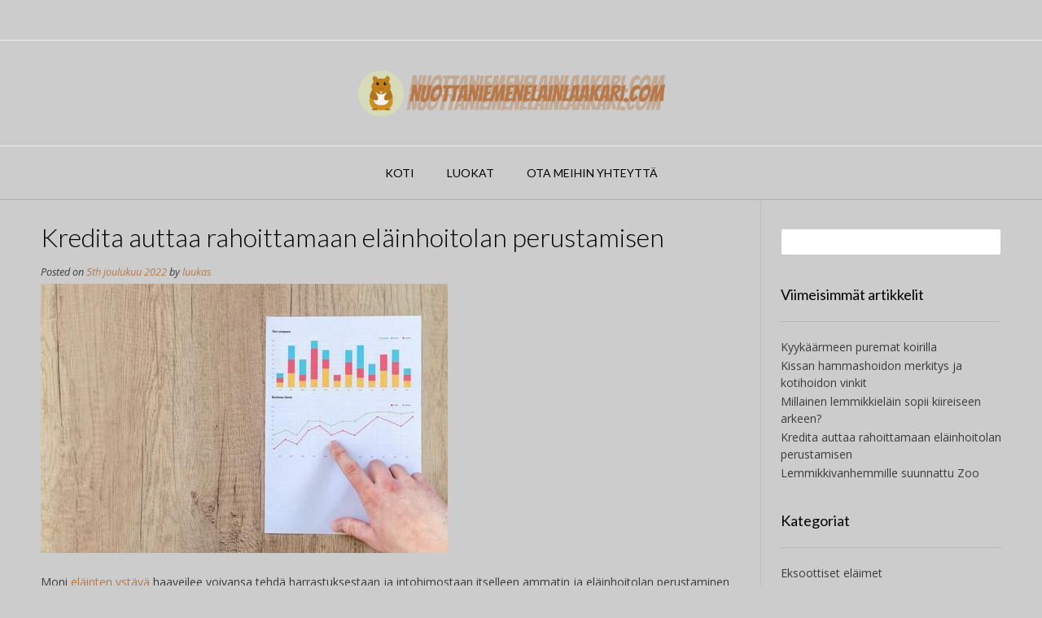

--- FILE ---
content_type: text/html; charset=UTF-8
request_url: https://nuottaniemenelainlaakari.com/kredita-auttaa-rahoittamaan-elainhoitolan-perustamisen/
body_size: 10178
content:
<!DOCTYPE html><!-- Vogue.ORG -->
<html lang="fi">
<head>
<meta charset="UTF-8">
<meta name="viewport" content="width=device-width, initial-scale=1">
<link rel="profile" href="https://gmpg.org/xfn/11">
<title>Kredita auttaa rahoittamaan eläinhoitolan perustamisen</title>
<meta name='robots' content='max-image-preview:large' />
<link rel='dns-prefetch' href='//fonts.googleapis.com' />
<link rel="alternate" type="application/rss+xml" title=" &raquo; syöte" href="https://nuottaniemenelainlaakari.com/feed/" />
<script type="text/javascript">
/* <![CDATA[ */
window._wpemojiSettings = {"baseUrl":"https:\/\/s.w.org\/images\/core\/emoji\/15.0.3\/72x72\/","ext":".png","svgUrl":"https:\/\/s.w.org\/images\/core\/emoji\/15.0.3\/svg\/","svgExt":".svg","source":{"concatemoji":"https:\/\/nuottaniemenelainlaakari.com\/wp-includes\/js\/wp-emoji-release.min.js?ver=6.6.4"}};
/*! This file is auto-generated */
!function(i,n){var o,s,e;function c(e){try{var t={supportTests:e,timestamp:(new Date).valueOf()};sessionStorage.setItem(o,JSON.stringify(t))}catch(e){}}function p(e,t,n){e.clearRect(0,0,e.canvas.width,e.canvas.height),e.fillText(t,0,0);var t=new Uint32Array(e.getImageData(0,0,e.canvas.width,e.canvas.height).data),r=(e.clearRect(0,0,e.canvas.width,e.canvas.height),e.fillText(n,0,0),new Uint32Array(e.getImageData(0,0,e.canvas.width,e.canvas.height).data));return t.every(function(e,t){return e===r[t]})}function u(e,t,n){switch(t){case"flag":return n(e,"\ud83c\udff3\ufe0f\u200d\u26a7\ufe0f","\ud83c\udff3\ufe0f\u200b\u26a7\ufe0f")?!1:!n(e,"\ud83c\uddfa\ud83c\uddf3","\ud83c\uddfa\u200b\ud83c\uddf3")&&!n(e,"\ud83c\udff4\udb40\udc67\udb40\udc62\udb40\udc65\udb40\udc6e\udb40\udc67\udb40\udc7f","\ud83c\udff4\u200b\udb40\udc67\u200b\udb40\udc62\u200b\udb40\udc65\u200b\udb40\udc6e\u200b\udb40\udc67\u200b\udb40\udc7f");case"emoji":return!n(e,"\ud83d\udc26\u200d\u2b1b","\ud83d\udc26\u200b\u2b1b")}return!1}function f(e,t,n){var r="undefined"!=typeof WorkerGlobalScope&&self instanceof WorkerGlobalScope?new OffscreenCanvas(300,150):i.createElement("canvas"),a=r.getContext("2d",{willReadFrequently:!0}),o=(a.textBaseline="top",a.font="600 32px Arial",{});return e.forEach(function(e){o[e]=t(a,e,n)}),o}function t(e){var t=i.createElement("script");t.src=e,t.defer=!0,i.head.appendChild(t)}"undefined"!=typeof Promise&&(o="wpEmojiSettingsSupports",s=["flag","emoji"],n.supports={everything:!0,everythingExceptFlag:!0},e=new Promise(function(e){i.addEventListener("DOMContentLoaded",e,{once:!0})}),new Promise(function(t){var n=function(){try{var e=JSON.parse(sessionStorage.getItem(o));if("object"==typeof e&&"number"==typeof e.timestamp&&(new Date).valueOf()<e.timestamp+604800&&"object"==typeof e.supportTests)return e.supportTests}catch(e){}return null}();if(!n){if("undefined"!=typeof Worker&&"undefined"!=typeof OffscreenCanvas&&"undefined"!=typeof URL&&URL.createObjectURL&&"undefined"!=typeof Blob)try{var e="postMessage("+f.toString()+"("+[JSON.stringify(s),u.toString(),p.toString()].join(",")+"));",r=new Blob([e],{type:"text/javascript"}),a=new Worker(URL.createObjectURL(r),{name:"wpTestEmojiSupports"});return void(a.onmessage=function(e){c(n=e.data),a.terminate(),t(n)})}catch(e){}c(n=f(s,u,p))}t(n)}).then(function(e){for(var t in e)n.supports[t]=e[t],n.supports.everything=n.supports.everything&&n.supports[t],"flag"!==t&&(n.supports.everythingExceptFlag=n.supports.everythingExceptFlag&&n.supports[t]);n.supports.everythingExceptFlag=n.supports.everythingExceptFlag&&!n.supports.flag,n.DOMReady=!1,n.readyCallback=function(){n.DOMReady=!0}}).then(function(){return e}).then(function(){var e;n.supports.everything||(n.readyCallback(),(e=n.source||{}).concatemoji?t(e.concatemoji):e.wpemoji&&e.twemoji&&(t(e.twemoji),t(e.wpemoji)))}))}((window,document),window._wpemojiSettings);
/* ]]> */
</script>
<style id='wp-emoji-styles-inline-css' type='text/css'>

	img.wp-smiley, img.emoji {
		display: inline !important;
		border: none !important;
		box-shadow: none !important;
		height: 1em !important;
		width: 1em !important;
		margin: 0 0.07em !important;
		vertical-align: -0.1em !important;
		background: none !important;
		padding: 0 !important;
	}
</style>
<link rel='stylesheet' id='wp-block-library-css' href='https://nuottaniemenelainlaakari.com/wp-includes/css/dist/block-library/style.min.css?ver=6.6.4' type='text/css' media='all' />
<style id='classic-theme-styles-inline-css' type='text/css'>
/*! This file is auto-generated */
.wp-block-button__link{color:#fff;background-color:#32373c;border-radius:9999px;box-shadow:none;text-decoration:none;padding:calc(.667em + 2px) calc(1.333em + 2px);font-size:1.125em}.wp-block-file__button{background:#32373c;color:#fff;text-decoration:none}
</style>
<style id='global-styles-inline-css' type='text/css'>
:root{--wp--preset--aspect-ratio--square: 1;--wp--preset--aspect-ratio--4-3: 4/3;--wp--preset--aspect-ratio--3-4: 3/4;--wp--preset--aspect-ratio--3-2: 3/2;--wp--preset--aspect-ratio--2-3: 2/3;--wp--preset--aspect-ratio--16-9: 16/9;--wp--preset--aspect-ratio--9-16: 9/16;--wp--preset--color--black: #000000;--wp--preset--color--cyan-bluish-gray: #abb8c3;--wp--preset--color--white: #ffffff;--wp--preset--color--pale-pink: #f78da7;--wp--preset--color--vivid-red: #cf2e2e;--wp--preset--color--luminous-vivid-orange: #ff6900;--wp--preset--color--luminous-vivid-amber: #fcb900;--wp--preset--color--light-green-cyan: #7bdcb5;--wp--preset--color--vivid-green-cyan: #00d084;--wp--preset--color--pale-cyan-blue: #8ed1fc;--wp--preset--color--vivid-cyan-blue: #0693e3;--wp--preset--color--vivid-purple: #9b51e0;--wp--preset--gradient--vivid-cyan-blue-to-vivid-purple: linear-gradient(135deg,rgba(6,147,227,1) 0%,rgb(155,81,224) 100%);--wp--preset--gradient--light-green-cyan-to-vivid-green-cyan: linear-gradient(135deg,rgb(122,220,180) 0%,rgb(0,208,130) 100%);--wp--preset--gradient--luminous-vivid-amber-to-luminous-vivid-orange: linear-gradient(135deg,rgba(252,185,0,1) 0%,rgba(255,105,0,1) 100%);--wp--preset--gradient--luminous-vivid-orange-to-vivid-red: linear-gradient(135deg,rgba(255,105,0,1) 0%,rgb(207,46,46) 100%);--wp--preset--gradient--very-light-gray-to-cyan-bluish-gray: linear-gradient(135deg,rgb(238,238,238) 0%,rgb(169,184,195) 100%);--wp--preset--gradient--cool-to-warm-spectrum: linear-gradient(135deg,rgb(74,234,220) 0%,rgb(151,120,209) 20%,rgb(207,42,186) 40%,rgb(238,44,130) 60%,rgb(251,105,98) 80%,rgb(254,248,76) 100%);--wp--preset--gradient--blush-light-purple: linear-gradient(135deg,rgb(255,206,236) 0%,rgb(152,150,240) 100%);--wp--preset--gradient--blush-bordeaux: linear-gradient(135deg,rgb(254,205,165) 0%,rgb(254,45,45) 50%,rgb(107,0,62) 100%);--wp--preset--gradient--luminous-dusk: linear-gradient(135deg,rgb(255,203,112) 0%,rgb(199,81,192) 50%,rgb(65,88,208) 100%);--wp--preset--gradient--pale-ocean: linear-gradient(135deg,rgb(255,245,203) 0%,rgb(182,227,212) 50%,rgb(51,167,181) 100%);--wp--preset--gradient--electric-grass: linear-gradient(135deg,rgb(202,248,128) 0%,rgb(113,206,126) 100%);--wp--preset--gradient--midnight: linear-gradient(135deg,rgb(2,3,129) 0%,rgb(40,116,252) 100%);--wp--preset--font-size--small: 13px;--wp--preset--font-size--medium: 20px;--wp--preset--font-size--large: 36px;--wp--preset--font-size--x-large: 42px;--wp--preset--spacing--20: 0.44rem;--wp--preset--spacing--30: 0.67rem;--wp--preset--spacing--40: 1rem;--wp--preset--spacing--50: 1.5rem;--wp--preset--spacing--60: 2.25rem;--wp--preset--spacing--70: 3.38rem;--wp--preset--spacing--80: 5.06rem;--wp--preset--shadow--natural: 6px 6px 9px rgba(0, 0, 0, 0.2);--wp--preset--shadow--deep: 12px 12px 50px rgba(0, 0, 0, 0.4);--wp--preset--shadow--sharp: 6px 6px 0px rgba(0, 0, 0, 0.2);--wp--preset--shadow--outlined: 6px 6px 0px -3px rgba(255, 255, 255, 1), 6px 6px rgba(0, 0, 0, 1);--wp--preset--shadow--crisp: 6px 6px 0px rgba(0, 0, 0, 1);}:where(.is-layout-flex){gap: 0.5em;}:where(.is-layout-grid){gap: 0.5em;}body .is-layout-flex{display: flex;}.is-layout-flex{flex-wrap: wrap;align-items: center;}.is-layout-flex > :is(*, div){margin: 0;}body .is-layout-grid{display: grid;}.is-layout-grid > :is(*, div){margin: 0;}:where(.wp-block-columns.is-layout-flex){gap: 2em;}:where(.wp-block-columns.is-layout-grid){gap: 2em;}:where(.wp-block-post-template.is-layout-flex){gap: 1.25em;}:where(.wp-block-post-template.is-layout-grid){gap: 1.25em;}.has-black-color{color: var(--wp--preset--color--black) !important;}.has-cyan-bluish-gray-color{color: var(--wp--preset--color--cyan-bluish-gray) !important;}.has-white-color{color: var(--wp--preset--color--white) !important;}.has-pale-pink-color{color: var(--wp--preset--color--pale-pink) !important;}.has-vivid-red-color{color: var(--wp--preset--color--vivid-red) !important;}.has-luminous-vivid-orange-color{color: var(--wp--preset--color--luminous-vivid-orange) !important;}.has-luminous-vivid-amber-color{color: var(--wp--preset--color--luminous-vivid-amber) !important;}.has-light-green-cyan-color{color: var(--wp--preset--color--light-green-cyan) !important;}.has-vivid-green-cyan-color{color: var(--wp--preset--color--vivid-green-cyan) !important;}.has-pale-cyan-blue-color{color: var(--wp--preset--color--pale-cyan-blue) !important;}.has-vivid-cyan-blue-color{color: var(--wp--preset--color--vivid-cyan-blue) !important;}.has-vivid-purple-color{color: var(--wp--preset--color--vivid-purple) !important;}.has-black-background-color{background-color: var(--wp--preset--color--black) !important;}.has-cyan-bluish-gray-background-color{background-color: var(--wp--preset--color--cyan-bluish-gray) !important;}.has-white-background-color{background-color: var(--wp--preset--color--white) !important;}.has-pale-pink-background-color{background-color: var(--wp--preset--color--pale-pink) !important;}.has-vivid-red-background-color{background-color: var(--wp--preset--color--vivid-red) !important;}.has-luminous-vivid-orange-background-color{background-color: var(--wp--preset--color--luminous-vivid-orange) !important;}.has-luminous-vivid-amber-background-color{background-color: var(--wp--preset--color--luminous-vivid-amber) !important;}.has-light-green-cyan-background-color{background-color: var(--wp--preset--color--light-green-cyan) !important;}.has-vivid-green-cyan-background-color{background-color: var(--wp--preset--color--vivid-green-cyan) !important;}.has-pale-cyan-blue-background-color{background-color: var(--wp--preset--color--pale-cyan-blue) !important;}.has-vivid-cyan-blue-background-color{background-color: var(--wp--preset--color--vivid-cyan-blue) !important;}.has-vivid-purple-background-color{background-color: var(--wp--preset--color--vivid-purple) !important;}.has-black-border-color{border-color: var(--wp--preset--color--black) !important;}.has-cyan-bluish-gray-border-color{border-color: var(--wp--preset--color--cyan-bluish-gray) !important;}.has-white-border-color{border-color: var(--wp--preset--color--white) !important;}.has-pale-pink-border-color{border-color: var(--wp--preset--color--pale-pink) !important;}.has-vivid-red-border-color{border-color: var(--wp--preset--color--vivid-red) !important;}.has-luminous-vivid-orange-border-color{border-color: var(--wp--preset--color--luminous-vivid-orange) !important;}.has-luminous-vivid-amber-border-color{border-color: var(--wp--preset--color--luminous-vivid-amber) !important;}.has-light-green-cyan-border-color{border-color: var(--wp--preset--color--light-green-cyan) !important;}.has-vivid-green-cyan-border-color{border-color: var(--wp--preset--color--vivid-green-cyan) !important;}.has-pale-cyan-blue-border-color{border-color: var(--wp--preset--color--pale-cyan-blue) !important;}.has-vivid-cyan-blue-border-color{border-color: var(--wp--preset--color--vivid-cyan-blue) !important;}.has-vivid-purple-border-color{border-color: var(--wp--preset--color--vivid-purple) !important;}.has-vivid-cyan-blue-to-vivid-purple-gradient-background{background: var(--wp--preset--gradient--vivid-cyan-blue-to-vivid-purple) !important;}.has-light-green-cyan-to-vivid-green-cyan-gradient-background{background: var(--wp--preset--gradient--light-green-cyan-to-vivid-green-cyan) !important;}.has-luminous-vivid-amber-to-luminous-vivid-orange-gradient-background{background: var(--wp--preset--gradient--luminous-vivid-amber-to-luminous-vivid-orange) !important;}.has-luminous-vivid-orange-to-vivid-red-gradient-background{background: var(--wp--preset--gradient--luminous-vivid-orange-to-vivid-red) !important;}.has-very-light-gray-to-cyan-bluish-gray-gradient-background{background: var(--wp--preset--gradient--very-light-gray-to-cyan-bluish-gray) !important;}.has-cool-to-warm-spectrum-gradient-background{background: var(--wp--preset--gradient--cool-to-warm-spectrum) !important;}.has-blush-light-purple-gradient-background{background: var(--wp--preset--gradient--blush-light-purple) !important;}.has-blush-bordeaux-gradient-background{background: var(--wp--preset--gradient--blush-bordeaux) !important;}.has-luminous-dusk-gradient-background{background: var(--wp--preset--gradient--luminous-dusk) !important;}.has-pale-ocean-gradient-background{background: var(--wp--preset--gradient--pale-ocean) !important;}.has-electric-grass-gradient-background{background: var(--wp--preset--gradient--electric-grass) !important;}.has-midnight-gradient-background{background: var(--wp--preset--gradient--midnight) !important;}.has-small-font-size{font-size: var(--wp--preset--font-size--small) !important;}.has-medium-font-size{font-size: var(--wp--preset--font-size--medium) !important;}.has-large-font-size{font-size: var(--wp--preset--font-size--large) !important;}.has-x-large-font-size{font-size: var(--wp--preset--font-size--x-large) !important;}
:where(.wp-block-post-template.is-layout-flex){gap: 1.25em;}:where(.wp-block-post-template.is-layout-grid){gap: 1.25em;}
:where(.wp-block-columns.is-layout-flex){gap: 2em;}:where(.wp-block-columns.is-layout-grid){gap: 2em;}
:root :where(.wp-block-pullquote){font-size: 1.5em;line-height: 1.6;}
</style>
<link rel='stylesheet' id='cf7-style-frontend-style-css' href='https://nuottaniemenelainlaakari.com/wp-content/plugins/contact-form-7-style/css/frontend.css?ver=3.1.8' type='text/css' media='all' />
<link rel='stylesheet' id='cf7-style-responsive-style-css' href='https://nuottaniemenelainlaakari.com/wp-content/plugins/contact-form-7-style/css/responsive.css?ver=3.1.8' type='text/css' media='all' />
<link rel='stylesheet' id='contact-form-7-css' href='https://nuottaniemenelainlaakari.com/wp-content/plugins/contact-form-7/includes/css/styles.css?ver=5.1.5' type='text/css' media='all' />
<link rel='stylesheet' id='customizer_vogue_fonts-css' href='//fonts.googleapis.com/css?family=Open+Sans%3Aregular%2Citalic%2C700%7CLato%3Aregular%2Citalic%2C700%26subset%3Dlatin%2C' type='text/css' media='screen' />
<link rel='stylesheet' id='vogue-body-font-default-css' href='//fonts.googleapis.com/css?family=Open+Sans%3A400%2C300%2C300italic%2C400italic%2C600%2C600italic%2C700%2C700italic&#038;ver=1.4.44' type='text/css' media='all' />
<link rel='stylesheet' id='vogue-heading-font-default-css' href='//fonts.googleapis.com/css?family=Lato%3A400%2C300%2C300italic%2C400italic%2C700%2C700italic&#038;ver=1.4.44' type='text/css' media='all' />
<link rel='stylesheet' id='vogue-font-awesome-css' href='https://nuottaniemenelainlaakari.com/wp-content/themes/vogue/includes/font-awesome/css/all.min.css?ver=5.9.0' type='text/css' media='all' />
<link rel='stylesheet' id='vogue-style-css' href='https://nuottaniemenelainlaakari.com/wp-content/themes/vogue/style.css?ver=1.4.44' type='text/css' media='all' />
<link rel='stylesheet' id='vogue-header-style-css' href='https://nuottaniemenelainlaakari.com/wp-content/themes/vogue/templates/css/header-one.css?ver=1.4.44' type='text/css' media='all' />
<link rel='stylesheet' id='vogue-footer-style-css' href='https://nuottaniemenelainlaakari.com/wp-content/themes/vogue/templates/css/footer-social.css?ver=1.4.44' type='text/css' media='all' />
<script type="text/javascript" src="https://nuottaniemenelainlaakari.com/wp-includes/js/jquery/jquery.min.js?ver=3.7.1" id="jquery-core-js"></script>
<script type="text/javascript" src="https://nuottaniemenelainlaakari.com/wp-includes/js/jquery/jquery-migrate.min.js?ver=3.4.1" id="jquery-migrate-js"></script>
<link rel="https://api.w.org/" href="https://nuottaniemenelainlaakari.com/wp-json/" /><link rel="alternate" title="JSON" type="application/json" href="https://nuottaniemenelainlaakari.com/wp-json/wp/v2/posts/172" /><link rel="EditURI" type="application/rsd+xml" title="RSD" href="https://nuottaniemenelainlaakari.com/xmlrpc.php?rsd" />
<meta name="generator" content="WordPress 6.6.4" />
<link rel="canonical" href="https://nuottaniemenelainlaakari.com/kredita-auttaa-rahoittamaan-elainhoitolan-perustamisen/" />
<link rel='shortlink' href='https://nuottaniemenelainlaakari.com/?p=172' />
<link rel="alternate" title="oEmbed (JSON)" type="application/json+oembed" href="https://nuottaniemenelainlaakari.com/wp-json/oembed/1.0/embed?url=https%3A%2F%2Fnuottaniemenelainlaakari.com%2Fkredita-auttaa-rahoittamaan-elainhoitolan-perustamisen%2F" />

<style class='cf7-style' media='screen' type='text/css'>

</style>
<style type="text/css" id="custom-background-css">
body.custom-background { background-color: #cccccc; }
</style>
			<style type="text/css" id="wp-custom-css">
			.comments-link,#comments,.fas.fa-map-marker-alt{
	display:none;
}
input.search-field::placeholder{
	font-size:0;
}
.site-footer-social-copy{
	font-size:0;;
}
.site-footer-social-copy:before{
	content:'2019 Copyright - nuottaniemenelainlaakari.com';
	font-size:13px;
}
.fas.fa-phone{
	display:none;
}		</style>
		</head>
<body data-rsssl=1 class="post-template-default single single-post postid-172 single-format-standard custom-background group-blog">
<div id="page" class="hfeed site vogue-no-slider">

	<a class="skip-link screen-reader-text" href="#site-content">Skip to content</a>
	
		
			
		
<header id="masthead" class="site-header site-header-one">
	
		
			<div class="site-header-topbar">
			<div class="site-topbar-left">
								
								
										
								
								
					            	<span class="site-topbar-left-ad"><i class="fas fa-map-marker-alt"></i> </span>
								
							</div>
			
			<div class="site-topbar-right">
								
					            	<span class="site-topbar-right-no"><i class="fas fa-phone"></i> </span>
								
									<div class="menu-search">
				    	<i class="fas fa-search search-btn"></i>
				    </div>
								
							</div>
			
			<div class="clearboth"></div>
		</div>
				    <div class="search-block">
		        <form role="search" method="get" class="search-form" action="https://nuottaniemenelainlaakari.com/">
	<label>
		<input type="search" class="search-field" placeholder="Search &amp; hit enter&hellip;" value="" name="s" />
	</label>
	<input type="submit" class="search-submit" value="&nbsp;" />
</form>		    </div>
				
	<div class="site-container">
		
		<div class="site-branding">
			
					        <a href="https://nuottaniemenelainlaakari.com/" class="site-logo-img" title=""><img src="https://nuottaniemenelainlaakari.com/wp-content/uploads/sites/19/2019/11/cropped-logo.png" alt="" /></a>
		    			
		</div><!-- .site-branding -->
		
	</div>
	
			<nav id="site-navigation" class="main-navigation vogue-mobile-nav-skin-dark" role="navigation">
			<span class="header-menu-button"><i class="fas fa-bars"></i><span>menu</span></span>
			<div id="main-menu" class="main-menu-container">
				<span class="main-menu-close"><i class="fas fa-angle-right"></i><i class="fas fa-angle-left"></i></span>
				<div class="menu-menu-container"><ul id="primary-menu" class="menu"><li id="menu-item-100" class="menu-item menu-item-type-custom menu-item-object-custom menu-item-home menu-item-100"><a href="https://nuottaniemenelainlaakari.com/">Koti</a></li>
<li id="menu-item-102" class="menu-item menu-item-type-custom menu-item-object-custom menu-item-has-children menu-item-102"><a href="#">Luokat</a>
<ul class="sub-menu">
	<li id="menu-item-103" class="menu-item menu-item-type-taxonomy menu-item-object-category menu-item-103"><a href="https://nuottaniemenelainlaakari.com/category/kissat-ja-koirat/">Kissat ja koirat</a></li>
	<li id="menu-item-104" class="menu-item menu-item-type-taxonomy menu-item-object-category current-post-ancestor current-menu-parent current-post-parent menu-item-104"><a href="https://nuottaniemenelainlaakari.com/category/kanit-ja-jyrsijat/">Kanit ja jyrsijät</a></li>
	<li id="menu-item-105" class="menu-item menu-item-type-taxonomy menu-item-object-category menu-item-105"><a href="https://nuottaniemenelainlaakari.com/category/eksoottiset-elaimet/">Eksoottiset eläimet</a></li>
</ul>
</li>
<li id="menu-item-101" class="menu-item menu-item-type-post_type menu-item-object-page menu-item-101"><a href="https://nuottaniemenelainlaakari.com/ota-meihin-yhteytta/">Ota meihin yhteyttä</a></li>
</ul></div>				
								
			</div>
		</nav><!-- #site-navigation -->
			
</header><!-- #masthead -->		
		
	
	
	<div id="site-content" class="site-container content-container content-has-sidebar ">

	<div id="primary" class="content-area">
		<main id="main" class="site-main" role="main">

		
			
<article id="post-172" class="post-172 post type-post status-publish format-standard has-post-thumbnail hentry category-kanit-ja-jyrsijat">
	<header class="entry-header">
		<h1 class="entry-title">Kredita auttaa rahoittamaan eläinhoitolan perustamisen</h1>
		<div class="entry-meta">
			<span class="posted-on">Posted on <a href="https://nuottaniemenelainlaakari.com/kredita-auttaa-rahoittamaan-elainhoitolan-perustamisen/" rel="bookmark"><time class="entry-date published updated" datetime="2022-12-05T07:32:00+00:00">5th joulukuu 2022</time></a></span><span class="byline"> by <span class="author vcard"><a class="url fn n" href="https://nuottaniemenelainlaakari.com/author/luukas/">luukas</a></span></span>		</div><!-- .entry-meta -->
	</header><!-- .entry-header -->
	
			
					<div class="entry-content-img">
				<img width="500" height="331" src="https://nuottaniemenelainlaakari.com/wp-content/uploads/sites/19/2022/11/cyPyyycfkrbN.jpg" class="attachment-full size-full wp-post-image" alt="" decoding="async" fetchpriority="high" srcset="https://nuottaniemenelainlaakari.com/wp-content/uploads/sites/19/2022/11/cyPyyycfkrbN.jpg 500w, https://nuottaniemenelainlaakari.com/wp-content/uploads/sites/19/2022/11/cyPyyycfkrbN-300x199.jpg 300w" sizes="(max-width: 500px) 100vw, 500px" />			</div>
				
		
	<div class="entry-content">
		<p>Moni <a href="https://www.elaintenystava.fi/">eläinten ystävä</a> haaveilee voivansa tehdä harrastuksestaan ja intohimostaan itselleen ammatin ja eläinhoitolan perustaminen onkin yksi varteenotettava vaihtoehto. Vain raha saattaa enää olla eläinhoitolan perustamisen esteenä. Tällöin kannattaa tutustua Kreditaan, sillä sen yrittäjille tarjoamat vaihtoehdot voivat auttaa eläinhoitolan perustamisen rahoittamisessa.</p>
<p><img decoding="async" src="https://nuottaniemenelainlaakari.com/wp-content/uploads/sites/19/2022/11/b4ClzWd71ZGY.jpg" /></p>
<h2>Miksi Kredita?</h2>
<p>Luotettava <a href="https://kredita.fi/">kredita</a> auttaa sinua löytämään rahoitusta uudelle yrityksellesi vertailemalla eri pankkien sekä muiden luotonantajien yrityslainatarjouksia. Tavoitat useita luotonantajia ja voit saada monia lainatarjouksia täyttämällä vain yhden hakemuksen verkossa, mikä säästää merkittävästi aikaasi ja vaivaasi. Kreditan toimialaa ovat niin yrityslainat, laskujen rahoitus kuin kiinteistölainatkin ja voit saada tarjouksia jo yhden päivän aikana. Trustpilotissa Kredita on saanut asiakkailtaan arvosanan 4,7 / 5, mikä kertoo siitä, että Kreditan asiakkaat ovat olleet ilmeisen tyytyväisiä sen palveluihin. Kun haet yritysrahoitusta Kreditan kautta, et vielä sitoudu mihinkään, minkä vuoksi voitkin kokeilla Kreditaa matalalla kynnyksellä, ja katsoa voisiko se tarjota sinulle mielekkään vaihtoehdon tehdä unelmistasi totta.</p>
<p>Koska kaikki yrityksen tarvitsemat rahoitustuotteet löytyvät yhden sivuston kautta yhden hakemuksen täyttämällä, on eläinhoitoalan yrityksen erityisen helppoa varmistaa, että se löytää markkinoiden parhaan rahoitusratkaisun. Prosessi hoidetaan nopeasti mutta ammattitaidolla, eikä yrittäjällä ole tarvetta useiden erillisten hakemusten tekemiselle. Palvelun avulla yrittäjä saa käyttöönsä nopean ammattimaisen yleiskatsauksen saatavillaan olevista erilaisista yritysrahoitusvaihtoehdoista. Samalla hän saa palvelun avulla rahoitukselleen tavallista paremmat sopimusehdot. Palvelun laatiman yhteenvedon avulla yrittäjä saa helposti selville rahoituksen kaikki kustannukset ja on tietoinen kunkin vaihtoehdon kokonaishinnasta.</p>
<p>Sivuston teknologia auttaa säästämään kaikkien osapuolien aikaa, sillä jo hakemuksen täyttäminen on nopeaa ja yksinkertaista. Täyttämällä hakemuksen hakija saa samalla rakennettua itselleen oman rahoitusprofiilinsa helposti ja nopeasti. Monia hakijaan liittyviä tietoja kerätään täysin automaattisesti julkisia tietolähteitä hyödyntämällä, mikä nopeuttaa prosessia. Näin yrittäjä pääsee tavallista nopeammin vertailemaan saamiaan rahoitustarjouksia ja valitsemaan niistä parhaan pinon päältä!</p>
<p>Palvelu auttaa valmistelemaan yrittäjän rahoitushakemuksen siten, että se esitellään oikealla tavalla luotonantajille. Näin yrittäjä voi saada erityisen hyviä tarjouksia. Järjestelmä myös suosittelee yritykselle kaikista osuvimpia lainatarjouksia. Varojen vastaanottaminen on nopeaa ja vaivatonta ja varat saapuvat yrityksen tilille 2–5 päivässä sopimuksen allekirjoittamisen jälkeen.</p>
<h2>Millaisia palveluita Kredita tarjoaa?</h2>
<p>Kredita tarjoaa yrittäjälle mahdollisuuden hakea jopa 3 000 000 euroa yrityslainaa. Kyseessä on joustava luotto, jota hakiessasi pääset vertailemaan eri luotonantajien sinulle osoittamia yrityslainatarjouksia. Yrityslainahakemuksen tekeminen Kreditan kautta on ilmaista, eikä se sido sinua mihinkään.</p>
<p>Sivuston palveluihin kuuluu myös laskurahoitus, jonka avulla yrittäjän on mahdollista muuttaa lähettämänsä laskut riihikuivaksi rahaksi ja parantaa näin yrityksensä likviditeettiä. Samalla yrittäjällä on mahdollisuus löytää laskuillensa markkinoiden paras hinta. Myös laskurahoitushakemuksen täyttäminen on yrittäjälle maksutonta, eikä se sido mihinkään.</p>
<p>Sivusto tarjoaa yritykselle mahdollisuuden hakea kiinteistörahoitusta. Kiinteistörahoitusta voi hakea jopa 10 000 000 euroa ja sitä on mahdollista myöntää kiinteistön arvon mukaan jopa 80 prosenttia sen arvosta. Kreditan kiinteistörahoitus sopii kaikenlaisille kiinteistötyypeille, joten sen avulla voidaan rahoittaa myös eläinhoitolan tilojen hankkiminen. Kuten yrityslainan ja laskurahoituksen kohdalla, myös kiinteistörahoituksen osalta hakemuksen täyttäminen ja lähettäminen Kreditan kautta on yrittäjälle maksutonta, eikä se sido häntä mihinkään.</p>
<time class='found-date' style='display: none' datetime='2022-12-05'>2022-12-05</time>			</div><!-- .entry-content -->

	<footer class="entry-footer">
		<span class="cat-links">Posted in <a href="https://nuottaniemenelainlaakari.com/category/kanit-ja-jyrsijat/" rel="category tag">Kanit ja jyrsijät</a></span>	</footer><!-- .entry-footer -->
</article><!-- #post-## -->

								<nav class="navigation post-navigation" role="navigation">
		<span class="screen-reader-text">Post navigation</span>
		<div class="nav-links">
			<div class="nav-previous"><a href="https://nuottaniemenelainlaakari.com/lemmikkivanhemmille-suunnattu-zoo/" rel="prev">Lemmikkivanhemmille suunnattu Zoo</a></div><div class="nav-next"><a href="https://nuottaniemenelainlaakari.com/millainen-lemmikkielain-sopii-kiireiseen-arkeen/" rel="next">Millainen lemmikkieläin sopii kiireiseen arkeen?</a></div>		</div><!-- .nav-links -->
	</nav><!-- .navigation -->
				
			
		
		</main><!-- #main -->
	</div><!-- #primary -->

	
<div id="secondary" class="widget-area" role="complementary">
	<aside id="search-2" class="widget widget_search"><form role="search" method="get" class="search-form" action="https://nuottaniemenelainlaakari.com/">
	<label>
		<input type="search" class="search-field" placeholder="Search &amp; hit enter&hellip;" value="" name="s" />
	</label>
	<input type="submit" class="search-submit" value="&nbsp;" />
</form></aside>
		<aside id="recent-posts-2" class="widget widget_recent_entries">
		<h4 class="widget-title">Viimeisimmät artikkelit</h4>
		<ul>
											<li>
					<a href="https://nuottaniemenelainlaakari.com/kyykaarmeen-puremat-koirilla/">Kyykäärmeen puremat koirilla</a>
									</li>
											<li>
					<a href="https://nuottaniemenelainlaakari.com/kissan-hammashoidon-merkitys-ja-kotihoidon-vinkit/">Kissan hammashoidon merkitys ja kotihoidon vinkit</a>
									</li>
											<li>
					<a href="https://nuottaniemenelainlaakari.com/millainen-lemmikkielain-sopii-kiireiseen-arkeen/">Millainen lemmikkieläin sopii kiireiseen arkeen?</a>
									</li>
											<li>
					<a href="https://nuottaniemenelainlaakari.com/kredita-auttaa-rahoittamaan-elainhoitolan-perustamisen/" aria-current="page">Kredita auttaa rahoittamaan eläinhoitolan perustamisen</a>
									</li>
											<li>
					<a href="https://nuottaniemenelainlaakari.com/lemmikkivanhemmille-suunnattu-zoo/">Lemmikkivanhemmille suunnattu Zoo</a>
									</li>
					</ul>

		</aside><aside id="categories-2" class="widget widget_categories"><h4 class="widget-title">Kategoriat</h4>
			<ul>
					<li class="cat-item cat-item-9"><a href="https://nuottaniemenelainlaakari.com/category/eksoottiset-elaimet/">Eksoottiset eläimet</a>
</li>
	<li class="cat-item cat-item-8"><a href="https://nuottaniemenelainlaakari.com/category/kanit-ja-jyrsijat/">Kanit ja jyrsijät</a>
</li>
	<li class="cat-item cat-item-7"><a href="https://nuottaniemenelainlaakari.com/category/kissat-ja-koirat/">Kissat ja koirat</a>
</li>
			</ul>

			</aside><aside id="media_gallery-2" class="widget widget_media_gallery"><h4 class="widget-title">Galleria</h4><div id='gallery-1' class='gallery galleryid-172 gallery-columns-3 gallery-size-thumbnail'><figure class='gallery-item'>
			<div class='gallery-icon landscape'>
				<a href='https://nuottaniemenelainlaakari.com/lyhyt-esittely-neljasta-koirarodusta/5-1/'><img width="150" height="150" src="https://nuottaniemenelainlaakari.com/wp-content/uploads/sites/19/2020/05/5-1-150x150.jpg" class="attachment-thumbnail size-thumbnail" alt="" decoding="async" loading="lazy" /></a>
			</div></figure><figure class='gallery-item'>
			<div class='gallery-icon landscape'>
				<a href='https://nuottaniemenelainlaakari.com/fretti/14-2/'><img width="150" height="150" src="https://nuottaniemenelainlaakari.com/wp-content/uploads/sites/19/2020/04/14-2-150x150.jpg" class="attachment-thumbnail size-thumbnail" alt="" decoding="async" loading="lazy" /></a>
			</div></figure><figure class='gallery-item'>
			<div class='gallery-icon landscape'>
				<a href='https://nuottaniemenelainlaakari.com/lyhyt-esittely-neljasta-kissarodusta/4-2/'><img width="150" height="150" src="https://nuottaniemenelainlaakari.com/wp-content/uploads/sites/19/2019/12/4-2-150x150.jpg" class="attachment-thumbnail size-thumbnail" alt="" decoding="async" loading="lazy" /></a>
			</div></figure><figure class='gallery-item'>
			<div class='gallery-icon landscape'>
				<a href='https://nuottaniemenelainlaakari.com/lyhyt-esittely-neljasta-kissarodusta/4-3/'><img width="150" height="150" src="https://nuottaniemenelainlaakari.com/wp-content/uploads/sites/19/2019/12/4-3-150x150.jpg" class="attachment-thumbnail size-thumbnail" alt="" decoding="async" loading="lazy" /></a>
			</div></figure><figure class='gallery-item'>
			<div class='gallery-icon landscape'>
				<a href='https://nuottaniemenelainlaakari.com/koiran-historiaa/3-3/'><img width="150" height="150" src="https://nuottaniemenelainlaakari.com/wp-content/uploads/sites/19/2019/05/3-3-150x150.jpg" class="attachment-thumbnail size-thumbnail" alt="" decoding="async" loading="lazy" /></a>
			</div></figure><figure class='gallery-item'>
			<div class='gallery-icon landscape'>
				<a href='https://nuottaniemenelainlaakari.com/chinchilla/7-2/'><img width="150" height="150" src="https://nuottaniemenelainlaakari.com/wp-content/uploads/sites/19/2019/08/7-2-150x150.jpg" class="attachment-thumbnail size-thumbnail" alt="" decoding="async" loading="lazy" /></a>
			</div></figure>
		</div>
</aside><aside id="calendar-2" class="widget widget_calendar"><h4 class="widget-title">Kalenteri</h4><div id="calendar_wrap" class="calendar_wrap"><table id="wp-calendar" class="wp-calendar-table">
	<caption>tammikuu 2026</caption>
	<thead>
	<tr>
		<th scope="col" title="maanantai">ma</th>
		<th scope="col" title="tiistai">ti</th>
		<th scope="col" title="keskiviikko">ke</th>
		<th scope="col" title="torstai">to</th>
		<th scope="col" title="perjantai">pe</th>
		<th scope="col" title="lauantai">la</th>
		<th scope="col" title="sunnuntai">su</th>
	</tr>
	</thead>
	<tbody>
	<tr>
		<td colspan="3" class="pad">&nbsp;</td><td>1</td><td>2</td><td>3</td><td>4</td>
	</tr>
	<tr>
		<td>5</td><td>6</td><td>7</td><td>8</td><td>9</td><td>10</td><td>11</td>
	</tr>
	<tr>
		<td>12</td><td>13</td><td>14</td><td>15</td><td>16</td><td id="today">17</td><td>18</td>
	</tr>
	<tr>
		<td>19</td><td>20</td><td>21</td><td>22</td><td>23</td><td>24</td><td>25</td>
	</tr>
	<tr>
		<td>26</td><td>27</td><td>28</td><td>29</td><td>30</td><td>31</td>
		<td class="pad" colspan="1">&nbsp;</td>
	</tr>
	</tbody>
	</table><nav aria-label="Edelliset ja seuraavat kuukaudet" class="wp-calendar-nav">
		<span class="wp-calendar-nav-prev"><a href="https://nuottaniemenelainlaakari.com/2025/05/">&laquo; touko</a></span>
		<span class="pad">&nbsp;</span>
		<span class="wp-calendar-nav-next">&nbsp;</span>
	</nav></div></aside></div><!-- #secondary -->
	
	<div class="clearboth"></div>
	
		<div class="clearboth"></div>
	</div><!-- #content -->
	
			
		<footer id="colophon" class="site-footer site-footer-social" role="contentinfo">
	
	<div class="site-footer-icons">
        <div class="site-container">
        	
        				
        	<div class="site-footer-social-ad"><i class="fas fa-map-marker-alt"></i>         	
		</div><div class="site-footer-social-copy">Theme: <a href="https://demo.kairaweb.com/#vogue">Vogue</a> by Kaira</div><div class="clearboth"></div></div></div>        
</footer>

	
	<div class="site-footer-bottom-bar">
	
		<div class="site-container">
			
			
						
	        <div class="menu"><ul>
<li class="page_item page-item-22"><a href="https://nuottaniemenelainlaakari.com/ota-meihin-yhteytta/">Ota meihin yhteyttä</a></li>
</ul></div>
	        
	                        
	    </div>
		
        <div class="clearboth"></div>
	</div>
	
		
		
</div><!-- #page -->


<style id='vogue-customizer-custom-css-inline-css' type='text/css'>
#comments .form-submit #submit,
                .search-block .search-submit,
                .side-aligned-social a.header-social-icon,
                .no-results-btn,
                button,
                input[type="button"],
                input[type="reset"],
                input[type="submit"],
                .woocommerce ul.products li.product a.add_to_cart_button, .woocommerce-page ul.products li.product a.add_to_cart_button,
                .woocommerce ul.products li.product .onsale, .woocommerce-page ul.products li.product .onsale,
                .woocommerce button.button.alt,
                .woocommerce-page button.button.alt,
                .woocommerce input.button.alt:hover,
                .woocommerce-page #content input.button.alt:hover,
                .woocommerce .cart-collaterals .shipping_calculator .button,
                .woocommerce-page .cart-collaterals .shipping_calculator .button,
                .woocommerce a.button,
                .woocommerce #respond input#submit.alt,
				.woocommerce a.button.alt,
				.woocommerce button.button.alt,
				.woocommerce input.button.alt,
                .woocommerce-page a.button,
                .woocommerce input.button,
                .woocommerce-page #content input.button,
                .woocommerce-page input.button,
                .woocommerce #review_form #respond .form-submit input,
                .woocommerce-page #review_form #respond .form-submit input,
                .woocommerce-cart .wc-proceed-to-checkout a.checkout-button:hover,
                .woocommerce .widget_price_filter .ui-slider .ui-slider-range,
                .woocommerce .widget_price_filter .ui-slider .ui-slider-handle,
                .single-product span.onsale,
                .woocommerce button.button.alt.disabled,
                .main-navigation ul ul a:hover,
                .main-navigation ul ul li.current-menu-item > a,
                .main-navigation ul ul li.current_page_item > a,
                .main-navigation ul ul li.current-menu-parent > a,
                .main-navigation ul ul li.current_page_parent > a,
                .main-navigation ul ul li.current-menu-ancestor > a,
                .main-navigation ul ul li.current_page_ancestor > a,
                .main-navigation button,
                .wpcf7-submit{background:inherit;background-color:#b77949;}.wp-block-quote:not(.is-large),
				.wp-block-quote:not(.is-style-large){border-left-color:#b77949;}a,
				.content-area .entry-content a,
				#comments a,
				.post-edit-link,
				.site-title a,
				.error-404.not-found .page-header .page-title span,
				.search-button .fa-search,
				.header-cart-checkout.cart-has-items .fa-shopping-cart,
				.site-header-topbar li.focus > a,
				.main-navigation div > ul > li > a:hover,
				.main-navigation div > ul > li.current-menu-item > a,
				.main-navigation div > ul > li.current-menu-ancestor > a,
				.main-navigation div > ul > li.current-menu-parent > a,
				.main-navigation div > ul > li.current_page_parent > a,
				.main-navigation div > ul > li.current_page_ancestor > a{color:#b77949;}.main-navigation button:hover,
                #comments .form-submit #submit:hover,
                .search-block .search-submit:hover,
                .no-results-btn:hover,
                button,
                input[type="button"],
                input[type="reset"],
                input[type="submit"],
                .woocommerce input.button.alt,
                .woocommerce-page #content input.button.alt,
                .woocommerce .cart-collaterals .shipping_calculator .button,
                .woocommerce-page .cart-collaterals .shipping_calculator .button,
                .woocommerce a.button:hover,
                .woocommerce #respond input#submit.alt:hover,
				.woocommerce a.button.alt:hover,
				.woocommerce button.button.alt:hover,
				.woocommerce input.button.alt:hover,
                .woocommerce-page a.button:hover,
                .woocommerce input.button:hover,
                .woocommerce-page #content input.button:hover,
                .woocommerce-page input.button:hover,
                .woocommerce ul.products li.product a.add_to_cart_button:hover, .woocommerce-page ul.products li.product a.add_to_cart_button:hover,
                .woocommerce button.button.alt:hover,
                .woocommerce-page button.button.alt:hover,
                .woocommerce #review_form #respond .form-submit input:hover,
                .woocommerce-page #review_form #respond .form-submit input:hover,
                .woocommerce-cart .wc-proceed-to-checkout a.checkout-button,
                .woocommerce .widget_price_filter .price_slider_wrapper .ui-widget-content,
                .woocommerce button.button.alt.disabled:hover,
                .wpcf7-submit:hover{background:inherit;background-color:#a05d00;}a:hover,
				.content-area .entry-content a:hover,
                .widget-area .widget a:hover,
                .site-header-topbar ul li a:hover,
                .site-footer-widgets .widget a:hover,
                .site-footer .widget a:hover,
                .search-btn:hover,
                .search-button .fa-search:hover,
                .woocommerce #content div.product p.price,
                .woocommerce-page #content div.product p.price,
                .woocommerce-page div.product p.price,
                .woocommerce #content div.product span.price,
                .woocommerce div.product span.price,
                .woocommerce-page #content div.product span.price,
                .woocommerce-page div.product span.price,
                .woocommerce #content div.product .woocommerce-tabs ul.tabs li.active,
                .woocommerce div.product .woocommerce-tabs ul.tabs li.active,
                .woocommerce-page #content div.product .woocommerce-tabs ul.tabs li.active,
                .woocommerce-page div.product .woocommerce-tabs ul.tabs li.active{color:#a05d00;}
</style>
<script type="text/javascript" src="https://nuottaniemenelainlaakari.com/wp-content/plugins/contact-form-7-style/js/frontend-min.js?ver=3.1.8" id="cf7-style-frontend-script-js"></script>
<script type="text/javascript" id="contact-form-7-js-extra">
/* <![CDATA[ */
var wpcf7 = {"apiSettings":{"root":"https:\/\/nuottaniemenelainlaakari.com\/wp-json\/contact-form-7\/v1","namespace":"contact-form-7\/v1"}};
/* ]]> */
</script>
<script type="text/javascript" src="https://nuottaniemenelainlaakari.com/wp-content/plugins/contact-form-7/includes/js/scripts.js?ver=5.1.5" id="contact-form-7-js"></script>
<script type="text/javascript" src="https://nuottaniemenelainlaakari.com/wp-content/themes/vogue/js/jquery.carouFredSel-6.2.1-packed.js?ver=1.4.44" id="caroufredsel-js"></script>
<script type="text/javascript" src="https://nuottaniemenelainlaakari.com/wp-content/themes/vogue/js/custom.js?ver=1.4.44" id="vogue-customjs-js"></script>
<script type="text/javascript" src="https://nuottaniemenelainlaakari.com/wp-content/themes/vogue/js/skip-link-focus-fix.js?ver=1.4.44" id="vogue-skip-link-focus-fix-js"></script>
<theme-name style='display: none;'>vogue</theme-name></body>
</html>
